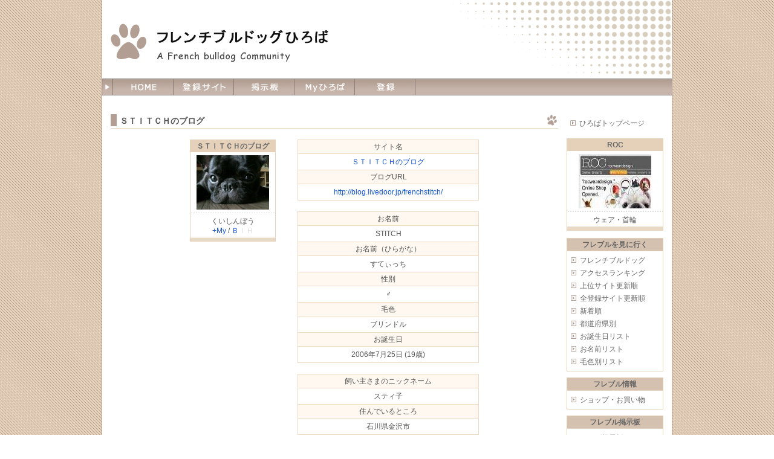

--- FILE ---
content_type: text/html
request_url: https://www.frebull.info/users/1305
body_size: 4784
content:
<!DOCTYPE HTML PUBLIC "-//W3C//DTD HTML 4.01//EN" "http://www.w3.org/TR/html4/strict.dtd">
<html lang="ja">
<head>
<meta name="viewport" content="width=device-width,initial-scale=1">
<meta http-equiv="Content-Type" content="text/html; charset=shift_jis">
<meta http-equiv="Content-style-type" content="text/css">
<meta http-equiv="Content-Script-Type" content="text/javascript">
<meta content="origin" name="referrer">
<link rel=stylesheet href="https://www.frebull.info/common/css28.c.css">
<script src="https://www.frebull.info/common/js32.c.js"></script>
<script src="https://www.frebull.info/dynamic/generated.js"></script>
<script src="https://ajax.googleapis.com/ajax/libs/jquery/2.1.4/jquery.min.js"></script>
<title>ＳＴＩＴＣＨのブログ - フレンチブルドッグひろば</title>
</head>
<body onclick='OnBodyClick();'>
<a name="head"></a>
<div align="center">
<div class="mainbox main_width" id=mainbox>

<!-- タイトルロゴ -->
<div class="header">
<h1>
<a href="https://www.frebull.info/"><img src="https://www.frebull.info/images/titlelogo.gif" id="rogo" alt="フレンチブルドッグひろば"></a>
</h1>
</div>

<!-- 上部のナビ -->
<div style="height: 26px;" id=menubar_div><span><!--for offset()--></span>
<table cellpadding=0 cellspacing=0 class="menu_bar main_width transform0" id=menu_bar>
<tr style="height: 26px;">
<td width=18 class="hd2">
	<img src="https://www.frebull.info/images/navi_left.gif" width="18" height="26">
</td>
<td width=70 class="hd2">
	<div class="menu_button"><a href="/"><img src="https://www.frebull.info/images/menu/home2.gif" width="100%" height="26" id="menu_home"></a></div>
</td>
<td width=70>
	<div class="menu_button"><a href="#open" onclick='return OpenSubMenu(1);'><img src="https://www.frebull.info/images/menu/sites2.gif" width="100%" height="26" id="menu_sites"></a></div>
	<div class="sub_menu sub_menu_left">
		<table cellpadding=0 cellspacing=0 style="width:300px;"><tr>
		<td style="width:150px;">
		<ul class="sub_menu1" style="border-right-width: 0;">
			<li class="sw2"><a href="/">HOME</a></li>
			<li><a href="/link/sites">フレンチブルドッグ</a></li>
			<li><a href="/link/ranking">アクセスランキング</a></li>
			<li><a href="/link/top_update">上位サイト更新順</a></li>
			<li><a href="/link/update">全登録サイト更新順</a></li>
			<!--<li><a href="/link/insta_update">Instagram更新順</a></li>-->
			<li><a href="/link/new">新着順</a></li>
			<li style="border-right-width: 1px;"><a href="/link/map">都道府県別</a></li>

		</ul>
		</td>
		<td style="width:150px;">
		<ul class="sub_menu1">
			<li><a href="/link/birth">お誕生日リスト</a></li>
			<li><a href="/link/name">お名前リスト</a></li>
			<li><a href="/link/color">毛色別リスト</a></li>
			<li><a href="/search">サイト･わんこ検索</a></li>
			<li><a href="/link/myhiroba_ranking">Myひろばランキング</a></li>

		</ul>
		</tr></table>
	</div>
</td>
<td width=70>
	<div class="menu_button"><a href="/bbs"><img src="https://www.frebull.info/images/menu/keijiban2.gif" width="100%" height="26" id="menu_bbs"></a></div>
</td>
<td width=70>
	<div class="menu_button"><a href="/my"><img src="https://www.frebull.info/images/menu/myhiroba2.gif" width="100%" height="26" id="menu_myhiroba"></a></div>
</td>
<td width=70>
	<div class="menu_button"><a href="#open" onclick='return OpenSubMenu(2);'><img src="https://www.frebull.info/images/menu/join2.gif" width="100%" height="26" id="menu_join"></a></div>
	<div class="sub_menu sub_menu_right">
		<ul class="sub_menu2">
			<li><a href="/about/join">サイト・わんこ登録</a></li>
			<li><a href="/user">登録情報の変更</a></li>
			<li><a href="/goiken">ひろばご意見箱</a></li>
  			<li><a href="/notice">過去のお知らせ</a></li>
			<li><a href="/about/site_rules">サイト利用規約</a></li>
			<li><a href="/about/mail">お問い合わせ</a></li>

		</ul>
	</div>
</td>
<td class=hd3 onclick='doScrollTop()'>
<img src="https://www.frebull.info/images/navi_line.gif" width=100% height=26>
</td>
</tr></table>
</div>
<div id=menubottom></div>

<script><!--
startwhitesheet();
--></script>
<div class=whitesheet></div>   <!-- whitesheet -->

<br>




<!-- 右のナビゲーション -->
<div class="rightbody">

<table class=menu>
  <tr><td class="menubody1" style="border-width: 0px;">
  <ol class=menu>
  <li><a href="/">ひろばトップページ</a>
  </ol>
  </td></tr>
</table>


<!-- ROC START -->
<div class=linkboxblock>
	<div class="linkbox fbx" style="width: 158px; margin-bottom:12px;">
		<div class="sitename"><a href="http://www.rocwear.net/" class="t" target="_blank">ROC</a></div>
		<div class="sitepic"><a href="http://www.rocwear.net/" class="t" target="_blank"><img src="https://www.frebull.info/images/site/93.jpg" width="120" height="90"></a></div>
		<div class="line1"></div>
		ウェア・首輪<br>
		<div class="line2"></div>
	</div>
</div>
<!-- ROC END -->



<table class=menu>
  <tr><td class="menuhead1">フレブルを見に行く</td></tr>
  <tr><td class="menubody1">
  <ol class=menu>
  <li><a href="/link/sites">フレンチブルドッグ</a>
  <li><a href="/link/ranking">アクセスランキング</a>
  <li><a href="/link/top_update">上位サイト更新順</a>
  <li><a href="/link/update">全登録サイト更新順</a>
<!--
  <li><a href="/link/insta_update">Instagram更新順</a></li>
-->
  <li><a href="/link/new">新着順</a>
  <li><a href="/link/map">都道府県別</a>
  <li><a href="/link/birth">お誕生日リスト</a>
  <li><a href="/link/name">お名前リスト</a>
  <li><a href="/link/color">毛色別リスト</a>
  </ol>
  </td></tr>
</table>

<table class=menu>
  <tr><td class="menuhead1">フレブル情報</td></tr>
  <tr><td class="menubody1">
  <ol class=menu>
  <li><a href="/link/shop">ショップ・お買い物</a>
  </ol>
  </td></tr>
</table>

<table class=menu>
  <tr><td class="menuhead1">フレブル掲示板</td></tr>
  <tr><td class="menubody1">
  <ol class=menu>
  <li><a href="/bbs">ひろば掲示板</a>
  </ol>
  </td></tr>
</table>

<table class=menu>
  <tr><td class="menuhead1">Myひろば</td></tr>
  <tr><td class="menubody1">
  <ol class=menu>
  <li><a href="/my">Myひろば</a>
  <li><a href="/my/edit">Myひろば編集</a>
  <li><a href="/about/myhiroba">Myひろばの説明</a>
  <li><a href="/link/myhiroba_ranking">Myひろばランキング</a>
  </ol>
  </td></tr>
</table>

<table class=menu>
  <tr><td class="menuhead1">サイト・わんこ検索</td></tr>
  <tr><td class="menubody2">
  <form action="/search" method=post style="margin:0 0 5px 0;">
  <div align=center>
  <input type="text" name="q" value="" style="width: 65px;"> <input type="submit" value="検索">
  </div>
  </form>
  サイト名、わんちゃんの名前などで検索できます
  </td></tr>
</table>

<table class=menu>
  <tr><td class="menuhead1">登録と情報変更</td></tr>
  <tr><td class="menubody1">
  <ol class=menu>
  <li><a href="/about/join">サイト・わんこ登録</a>
  <li><a href="/user">登録情報の変更</a>
  </ol>
  </td></tr>
</table>


<table class=menu>
  <tr><td class="menuhead1">その他</td></tr>
  <tr><td class="menubody1">
  <ol class=menu>
  <li><a href="/goiken">ひろばご意見箱</a>
  <li><a href="/mip">迷惑IPアドレス報告</a>
  <li><a href="/notice">過去のお知らせ</a>
  <li><a href="/about/site_rules">サイト利用規約</a>
  <li><a href="/about/mail">お問い合わせ</a>
  </ol>
  </td></tr>
</table>


<div class=counter id=counterdiv>
<br>
<br>
<br>
<div style="padding-top:3px;"></div>
</div>

<br>

<!-- カウンター -->
<span id=rightbottom></span>
<div class="ac" id=rbaddiv>
<script><!--
show_rbad()
//--></script>
</div>

</div> <!-- rightbody -->



<!-- 左のメイン部 -->
<div class="leftbody" align=left>


<span class=swtate><font color=red>
このページは画面の横幅が狭いと正しく表示されないことがあります。
画面の横幅を広げて（スマートフォンの場合は横向きにして）ご覧ください。
</font></span>
<h2>ＳＴＩＴＣＨのブログ</h2>
<table align=center>
<tr>
<td>
  <table cellpadding=0 cellspacing=0 align=right>
  <tr>
	<div class="linkbox fbx">
		<div class="sitename"><a href="http://blog.livedoor.jp/frenchstitch/" class="t" target="_blank">ＳＴＩＴＣＨのブログ</a></div>
		<div class="sitepic"><a href="http://blog.livedoor.jp/frenchstitch/" class="t" target="_blank"><img src="https://www.frebull.info/images/site/1305.jpg" width="120" height="90"></a></div>
		<div class="line1"></div>
		くいしんぼう<br>
		<a href="/my?mode=add&no=1305" rel="nofollow">+My</a> / <font color=#DDDDDD><a href="http://blog.livedoor.jp/frenchstitch/" target="_blank" name='OCL:B'>Ｂ</a>ＩＨ</font><br>
		<div class="line2"></div>
	</div>

  </tr>
  </table>
</td>
<td width=20><br></td>
<td width=300>
  <table cellpadding=0 cellspacing=1 width=100% class=border>
    <tr><td class="h ac">サイト名</td></tr>
    <tr><td class=ac><a href=http://blog.livedoor.jp/frenchstitch/ target=_blank>ＳＴＩＴＣＨのブログ</a></td></tr>
    <tr><td class="h ac">ブログURL</td></tr>
    <tr><td class=ac><a href=http://blog.livedoor.jp/frenchstitch/ target=_blank>http://blog.livedoor.jp/frenchstitch/</a></td></tr>
  </table>
  <br>
  <table cellpadding=0 cellspacing=1 width=100% class=border>
    <tr><td class="h ac">お名前</td></tr>
    <tr><td class=ac>STITCH</td></tr>
    <tr><td class="h ac">お名前（ひらがな）</td></tr>
    <tr><td class=ac>すてぃっち</td></tr>
    <tr><td class="h ac">性別</td></tr>
    <tr><td class=ac>♂</td></tr>
    <tr><td class="h ac">毛色</td></tr>
    <tr><td class=ac>ブリンドル</td></tr>
    <tr><td class="h ac">お誕生日</td></tr>
    <tr><td class=ac>2006年7月25日<script>showAge('2006-7-25')</script></td></tr>
  </table>
  <br>
  <table cellpadding=0 cellspacing=1 width=100% class=border>
    <tr><td class="h ac">飼い主さまのニックネーム</td></tr>
    <tr><td class=ac>スティ子</td></tr>
    <tr><td class="h ac">住んでいるところ</td></tr>
    <tr><td class=ac>石川県金沢市</td></tr>
  </table>
</td>
</tr>
</table>
<br><br><table align=center><tr><td><span class=h5><b>STITCH<span class=fs10>くん</span>の親戚さん</b> （本人の血統証明書登録番号 FB -07784/06）</span><br><br>
<div class=pb10><table class=tdpr10>
<tr><td>関係</td><td nowrap>お名前</td><td nowrap>性別</td><td>お誕生日</td><td>住所</td><td>サイト</td></tr>
<tr>
<td nowrap>兄弟 (父方)</td>
<td>武蔵</td>
<td nowrap>♂</td>
<td nowrap>2007/11/23</td>
<td nowrap>栃木</td>
<td nowrap><span class=fs10><span><a href="/users/3785">詳細</a></span>&nbsp;（サイトはありません）</font></td>
</tr>
<tr>
<td nowrap>いとこ (父方)</td>
<td>福助</td>
<td nowrap>♂</td>
<td nowrap>2005/10/11</td>
<td nowrap>京都</td>
<td nowrap><span class=fs10><span name="sitebox:3897:"><a href="/users/3897">詳細</a></span>&nbsp;（サイトはありません）</font></td>
</tr>
<tr>
<td nowrap>いとこ (父方)</td>
<td>ベル</td>
<td nowrap>♀</td>
<td nowrap>2006/2/18</td>
<td nowrap>千葉</td>
<td nowrap><a href="http://harapecocafe.blog61.fc2.com/" target="_blank" name="sitebox:1368:.">はらぺこcafe</a> &nbsp;<span class=sw3><br></span><span class=fs10><span class=sw3><br></span><a href="/users/1368">詳細</a> / <a href="/my?mode=add&no=1368" rel="nofollow">+My</a></span></td>
</tr>
<tr>
<td nowrap>いとこ (父方)</td>
<td>そら</td>
<td nowrap>♂</td>
<td nowrap>2006/7/1</td>
<td nowrap>北海道</td>
<td nowrap><span class=fs10><span><a href="/users/6366">詳細</a></span>&nbsp;（サイトはありません）</font></td>
</tr>
<tr>
<td nowrap>いとこ (母方)</td>
<td>ぶん太</td>
<td nowrap>♂</td>
<td nowrap>2006/11/25</td>
<td nowrap>北海道</td>
<td nowrap><span class=fs10><span name="sitebox:1973:"><a href="/users/1973">詳細</a></span>&nbsp;（サイトはありません）</font></td>
</tr>
<tr>
<td nowrap>いとこ (母方)</td>
<td>空</td>
<td nowrap>♂</td>
<td nowrap>2006/11/25</td>
<td nowrap>北海道</td>
<td nowrap><span class=fs10><span><a href="/users/4074">詳細</a></span>&nbsp;（サイトはありません）</font></td>
</tr>
<tr>
<td nowrap>いとこ (父方)</td>
<td>ぷぅ</td>
<td nowrap>♀</td>
<td nowrap>2007/1/8</td>
<td nowrap>山梨</td>
<td nowrap><a href="http://ameblo.jp/l3uhi-life/" target="_blank" name="sitebox:2662:.">ＢＵＨＩ∞ＬＩＦＥ</a> &nbsp;<span class=sw3><br></span><span class=fs10><span class=sw3><br></span><a href="/users/2662">詳細</a> / <a href="/my?mode=add&no=2662" rel="nofollow">+My</a></span></td>
</tr>
<tr>
<td nowrap>いとこ (父方)</td>
<td>こてつ</td>
<td nowrap>♂</td>
<td nowrap>2007/8/1</td>
<td nowrap>大阪</td>
<td nowrap><span class=fs10><span name="sitebox:1074:"><a href="/users/1074">詳細</a></span>&nbsp;（サイトはありません）</font></td>
</tr>
<tr>
<td nowrap>いとこ (父方)</td>
<td>ハイジ</td>
<td nowrap>♀</td>
<td nowrap>2007/8/1</td>
<td nowrap>京都</td>
<td nowrap><a href="https://www.instagram.com/yuccokoheidi" target="_blank" name="sitebox:2505:.">ハイジなかんじ</a> &nbsp;<span class=sw3><br></span><span class=fs10><span class=sw3><br></span><a href="/users/2505">詳細</a> / <a href="/my?mode=add&no=2505" rel="nofollow">+My</a></span></td>
</tr>
<tr>
<td nowrap>いとこ (父方)</td>
<td>空</td>
<td nowrap>♂</td>
<td nowrap>2007/8/1</td>
<td nowrap>大阪</td>
<td nowrap><a href="http://ameblo.jp/blueskyjunchi2wings/" target="_blank" name="sitebox:943:.">超ﾏｲﾍﾟｰｽ犬くぅなん</a> &nbsp;<span class=sw3><br></span><span class=fs10><span class=sw3><br></span><a href="/users/943">詳細</a> / <a href="/my?mode=add&no=943" rel="nofollow">+My</a></span></td>
</tr>
<tr>
<td nowrap>いとこ (母方)</td>
<td>るーさん</td>
<td nowrap>♂</td>
<td nowrap>2007/9/26</td>
<td nowrap>千葉</td>
<td nowrap><a href="http://hippy.a-thera.jp/" target="_blank" name="sitebox:537:.">ひーさん CHANNEL</a> &nbsp;<span class=sw3><br></span><span class=fs10><span class=sw3><br></span><a href="/users/537">詳細</a> / <a href="/my?mode=add&no=537" rel="nofollow">+My</a></span></td>
</tr>
<tr>
<td nowrap>いとこ (父方)</td>
<td>モー子</td>
<td nowrap>♀</td>
<td nowrap>2007/11/23</td>
<td nowrap>千葉</td>
<td nowrap><span class=fs10><span><a href="/users/2378">詳細</a></span>&nbsp;（サイトはありません）</font></td>
</tr>
<tr>
<td nowrap>いとこ (父方)</td>
<td>sora</td>
<td nowrap>♂</td>
<td nowrap>2007/12/5</td>
<td nowrap>石川</td>
<td nowrap><a href="http://hnmrm860.blog19.fc2.com/" target="_blank" name="sitebox:2214:.">sora日記</a> &nbsp;<span class=sw3><br></span><span class=fs10><span class=sw3><br></span><a href="/users/2214">詳細</a> / <a href="/my?mode=add&no=2214" rel="nofollow">+My</a></span></td>
</tr>
<tr>
<td nowrap>いとこ (父方)</td>
<td>ココ</td>
<td nowrap>♀</td>
<td nowrap>2008/2/2</td>
<td nowrap>沖縄</td>
<td nowrap><span class=fs10><span><a href="/users/7164">詳細</a></span>&nbsp;（サイトはありません）</font></td>
</tr>
<tr>
<td nowrap>いとこ (父方)</td>
<td>颯太</td>
<td nowrap>♂</td>
<td nowrap>2008/10/31</td>
<td nowrap>兵庫</td>
<td nowrap><a href="http://ameblo.jp/sanaetin/" target="_blank" name="sitebox:2658:.">家族の風景・・・</a> &nbsp;<span class=sw3><br></span><span class=fs10><span class=sw3><br></span><a href="/users/2658">詳細</a> / <a href="/my?mode=add&no=2658" rel="nofollow">+My</a></span></td>
</tr>
<tr>
<td nowrap>いとこ (父方)</td>
<td>プリンセス.ホル</td>
<td nowrap>♀</td>
<td nowrap>2010/9/25</td>
<td nowrap>東京</td>
<td nowrap><span class=fs10><span><a href="/users/4371">詳細</a></span>&nbsp;（サイトはありません）</font></td>
</tr>
<tr>
<td nowrap>いとこ (父方)</td>
<td>Jay</td>
<td nowrap>♂</td>
<td nowrap>2010/12/5</td>
<td nowrap>千葉</td>
<td nowrap><a href="http://s.ameblo.jp/sam618jay/" target="_blank" name="sitebox:3902:.">SAMJAY食育勉強記</a> &nbsp;<span class=sw3><br></span><span class=fs10><span class=sw3><br></span><a href="/users/3902">詳細</a> / <a href="/my?mode=add&no=3902" rel="nofollow">+My</a></span></td>
</tr>
<tr>
<td nowrap>いとこ (父方)</td>
<td>こむぎ</td>
<td nowrap>♂</td>
<td nowrap>2011/6/10</td>
<td nowrap>東京</td>
<td nowrap><span class=fs10><span><a href="/users/6066">詳細</a></span>&nbsp;（サイトはありません）</font></td>
</tr>
<tr>
<td nowrap>叔父 (父方)</td>
<td>HAL</td>
<td nowrap>♂</td>
<td nowrap>2003/12/27</td>
<td nowrap>神奈川</td>
<td nowrap><span class=fs10><span name="sitebox:5346:"><a href="/users/5346">詳細</a></span>&nbsp;（サイトはありません）</font></td>
</tr>
<tr>
<td nowrap>叔父 (母方)</td>
<td>ひーさん</td>
<td nowrap>♂</td>
<td nowrap>2005/10/15</td>
<td nowrap>千葉</td>
<td nowrap><a href="http://hippy.a-thera.jp/" target="_blank" name="sitebox:537:.">ひーさん CHANNEL</a> &nbsp;<span class=sw3><br></span><span class=fs10><span class=sw3><br></span><a href="/users/537">詳細</a> / <a href="/my?mode=add&no=537" rel="nofollow">+My</a></span></td>
</tr>
<tr>
<td nowrap>叔母 (母方)</td>
<td>もも</td>
<td nowrap>♀</td>
<td nowrap>2007/6/17</td>
<td nowrap>北海道</td>
<td nowrap><a href="http://ameblo.jp/ume0917/" target="_blank" name="sitebox:1892:.">うめもも日記</a> &nbsp;<span class=sw3><br></span><span class=fs10><span class=sw3><br></span><a href="/users/1892">詳細</a> / <a href="/my?mode=add&no=1892" rel="nofollow">+My</a></span></td>
</tr>
<tr>
<td nowrap>甥 (父方)</td>
<td>バム</td>
<td nowrap>♂</td>
<td nowrap>2009/6/20</td>
<td nowrap>愛知</td>
<td nowrap><a href="http://buhibam.blog99.fc2.com/" target="_blank" name="sitebox:2952:.">我輩はブヒである</a> &nbsp;<span class=sw3><br></span><span class=fs10><span class=sw3><br></span><a href="/users/2952">詳細</a> / <a href="/my?mode=add&no=2952" rel="nofollow">+My</a></span></td>
</tr>
<tr>
<td nowrap>甥 (父方)</td>
<td>マシュー</td>
<td nowrap>♂</td>
<td nowrap>2010/10/28</td>
<td nowrap>長崎</td>
<td nowrap><span class=fs10><span name="sitebox:4401:"><a href="/users/4401">詳細</a></span>&nbsp;（サイトはありません）</font></td>
</tr>
</table>
</div><table cellpadding=0 cellspacing=0>
<tr>
<td>
	<table class="borderg relatable" cellpadding=3 cellspacing=1>
	<tr><td>　 　父　 　</td><td>　祖父･祖母　</td><td nowrap>曾祖父･<span class=sw3><br></span>曾祖母</td></tr>
	<tr><td rowspan=4>FB -06257/04</td><td rowspan=2>FB -01605/01</td><td><br></td></tr>
	<tr>											 <td><br></td></tr>
	<tr>					  <td rowspan=2>FB -02011/01</td><td><br></td></tr>
	<tr>										     <td><br></td></tr>
	</table>
</td>
<td width=5><br></td>
<td>
	<table class="borderg relatable" cellpadding=3 cellspacing=1>
	<tr><td>　 　母　 　</td><td>　祖父･祖母　</td><td nowrap>曾祖父･<span class=sw3><br></span>曾祖母</td></tr>
	<tr><td rowspan=4>FB -02375/04</td><td rowspan=2>FB -01021/00</td><td><br></td></tr>
	<tr>											 <td><br></td></tr>
	<tr>					  <td rowspan=2>FB -00016/04</td><td><br></td></tr>
	<tr>											 <td><br></td></tr>
	</tr>
	</table>
</td>
</tr>
</table>
<br>
</tr></td></table><div class=ac>
<br>
このページでは曾祖父・曾祖母でつながる親戚さんは表示をしていません。<br>
飼い主様は、より詳しい親戚さんの一覧を<a href=/user>ユーザーページ</a>で確認できます。
</div>

<span id=leftbottom></span>

</div> <!-- leftbody -->


<div id=whitesheetbottom></div>
<script><!--
endwhitesheet();
--></script>

<!-- フッタ -->
<div class="footer" id=footer>
<a name="foot"></a>
Copyright &copy; フレンチブルドッグひろば<span class=hd2> All Rights Reserved.</span>
<script><!--
accesscount();
//--></script>
</div>

</div> <!-- mainbox -->
</div> <!-- center -->

</body>

<script><!--
hirobaonload();
//--></script>

<!-- START -->
<script>
  (function(i,s,o,g,r,a,m){i['GoogleAnalyticsObject']=r;i[r]=i[r]||function(){
  (i[r].q=i[r].q||[]).push(arguments)},i[r].l=1*new Date();a=s.createElement(o),
  m=s.getElementsByTagName(o)[0];a.async=1;a.src=g;m.parentNode.insertBefore(a,m)
  })(window,document,'script','https://www.google-analytics.com/analytics.js','ga');
  ga('create', 'UA-1323665-1', 'auto');
  ga('send', 'pageview');
</script>
<!-- END -->

<!--<script src="http://a.t.swcs.jp/5/j/"></script>-->
<!--<script src="http://a.a.swcs.jp/5/j/"></script>-->
</html>

<!-- 2025/10/6 9:51:04 -->


--- FILE ---
content_type: text/html
request_url: https://www.frebull.info/counter/count
body_size: 59
content:
TODAY 602<br>YESTERDAY 601<br>TOTAL 14,902,030